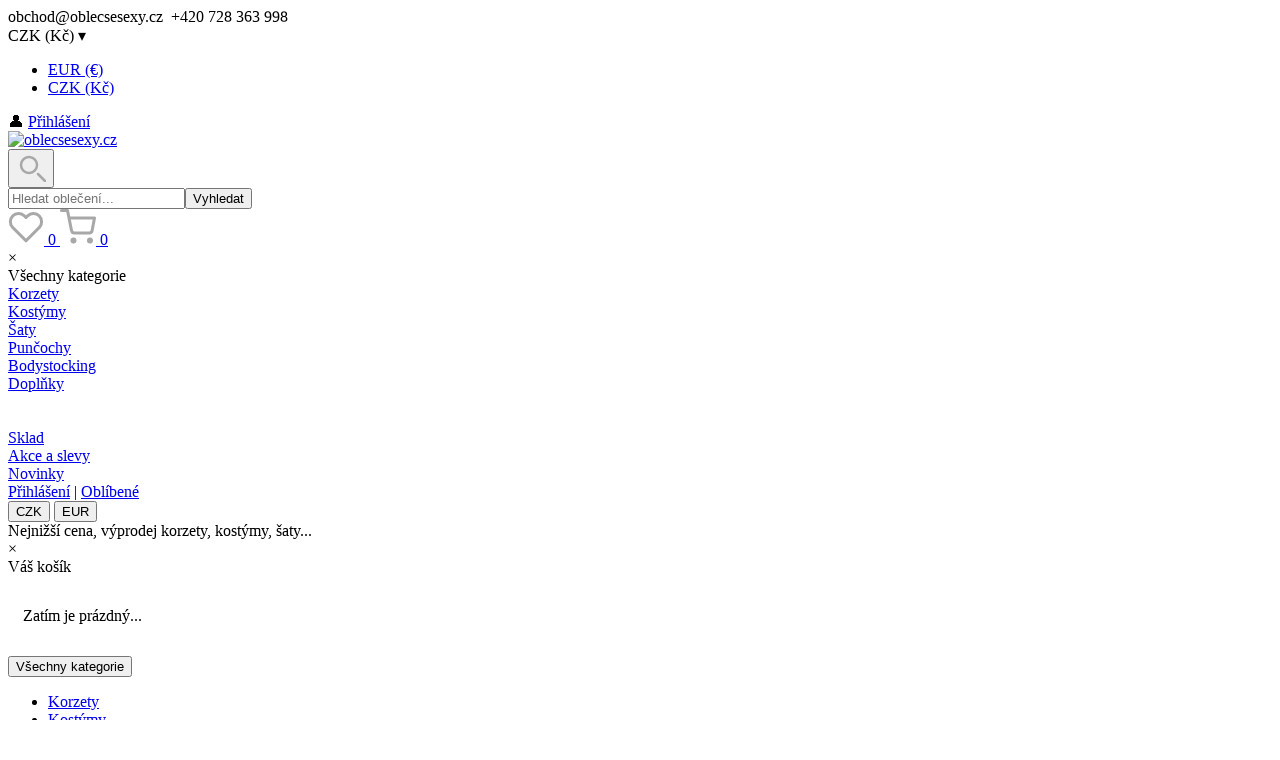

--- FILE ---
content_type: text/html; charset=utf-8
request_url: https://www.oblecsesexy.cz/bodystocking/bodystocking-s-kvetinovym-motivem-a-ozdobnymi-kaminky/
body_size: 8322
content:
<!DOCTYPE html> <html lang="cs-CZ"> <head> <meta charset="utf-8"> <meta http-equiv="x-ua-compatible" content="ie=edge"> <title>Bodystocking s květinovým motivem a ozdobnými kamínky Dear-lover</title> <meta name="description" content="Bodystocking s květinovým motivem a ozdobnými kamínky Bodystocking s květinovým motivem a ozdobnými kamínky vhodné na sex a erotiku. Síťované erotické bodystocking se špagetti ramínky, na těle a punčochách s květinovým vzorem a ozdobnými kamínky."> <meta name="keywords" content=""> <meta name="author" content="oblecsesexy.cz"> <meta name="robots" content="follow, index"> <meta name="google-site-verification" content="googleaa9deb217b2d6f68"> <meta name="viewport" content="width=device-width, initial-scale=1"> <link rel="icon" href="https://www.oblecsesexy.cz/icon16x16.png" sizes="16x16" type="image/png"> <link rel="icon" href="https://www.oblecsesexy.cz/icon32x32.png" sizes="32x32" type="image/png"> <link rel="apple-touch-icon" href="https://www.oblecsesexy.cz/iconApple.png"> <meta property="og:site_name" content="oblecsesexy.cz"> <meta property="og:type" content="product"> <meta property="og:locale" content="cs_CZ"> <meta property="og:title" content="Bodystocking s květinovým motivem a ozdobnými kamínky Dear-lover"> <meta property="og:url" content="https://www.oblecsesexy.cz/bodystocking/bodystocking-s-kvetinovym-motivem-a-ozdobnymi-kaminky/"> <meta property="og:description" content="Bodystocking s květinovým motivem a ozdobnými kamínky Bodystocking s květinovým motivem a ozdobnými kamínky vhodné na sex a erotiku. Síťované erotické bodystocking se špagetti ramínky, na těle a punčochách s květinovým vzorem a ozdobnými kamínky."> <link rel="canonical" href="https://www.oblecsesexy.cz/bodystocking/bodystocking-s-kvetinovym-motivem-a-ozdobnymi-kaminky/"> <link rel="preload" fetchpriority="high" as="image" href="https://www.oblecsesexy.cz/gf/p/2271/1.webp" type="image/webp"> <meta property="og:image" content="https://www.oblecsesexy.cz/gf/p/2271/1.jpg"> <meta property="og:image:width" content="800"> <meta property="og:image:height" content="800"> <meta property="product:price:amount" content="329"> <meta property="product:price:currency" content="CZK"> <meta property="product:brand" content="Dear-lover"> <meta property="product:color" content="černá"> <meta property="product:pretax_price:amount" content="329"> <meta property="product:pretax_price:currency" content="CZK"> <style> :root { --a-color:#D62492; --b-color:#b01f7a; --secondary-color:#fff; --price-color:#a90000; --link-hover-color:#D62492; --box-bodybkg-color:#F0F0F0; --border-radius:5px; --body-font-family:Inter; --title-font-family:Inter; --body-font-size:15px; --title-font-size:24px; } </style> <link rel="stylesheet" href="https://www.oblecsesexy.cz/direct/css/screen.css?4" type="text/css" media="all"> <link rel="stylesheet" href="https://www.oblecsesexy.cz/direct/css/styles-deferred.css?4" media="print" onload="this.onload = null;this.media = 'all';"> <script async src="https://www.googletagmanager.com/gtag/js?id=G-FKVJCPM5NP"></script> <script> window.dataLayer = window.dataLayer || []; function gtag() { dataLayer.push(arguments); } gtag('consent', 'default', { 'ad_storage': 'denied', 'analytics_storage': 'denied', 'functionality_storage': 'denied', 'security_storage': 'granted', 'ad_user_data': 'denied', 'ad_personalization': 'denied' }); gtag('js', new Date()); gtag('config', 'G-FKVJCPM5NP'); </script> </head> <body> <svg style="display: none;" xmlns="http://www.w3.org/2000/svg"> <symbol id="icon-heart" viewBox="0 0 24 24"> <path d="M12 21.35l-1.45-1.32C5.4 15.36 2 12.28 2 8.5 2 5.42 4.42 3 7.5 3c1.74 0 3.41 0.81 4.5 2.09 C13.09 3.81 14.76 3 16.5 3 19.58 3 22 5.42 22 8.5 c0 3.78-3.4 6.86-8.55 11.54L12 21.35z" /> </symbol> </svg> <header> <nav class="header-nav"> <div class="nav_container"> <div class="left-nav"> <div class="contact-link"> <span class="mail-icon"></span><span>&#x6f;&#98;&#x63;&#x68;&#111;&#100;&#x40;&#111;&#x62;&#x6c;&#101;&#99;&#115;&#101;&#x73;&#101;&#x78;&#121;&#46;&#99;&#122;</span> <span class="tel-icon"></span><span>&nbsp;+420&nbsp;728&nbsp;363&nbsp;998</span> </div> </div> <div class="right-nav"> <div class="dropdown-wrapper"> <div class="currency-selector"> <span class="currency">CZK (Kč) &#9662;</span> <ul class="dropdown-menu"> <li><a href="#" onclick="setCurrency('czk'); return false;" class="dropdown-item">EUR (€)</a></li> <li><a href="#" onclick="setCurrency('eur'); return false;" class="dropdown-item active">CZK (Kč)</a></li> </ul> </div> </div> <div class="dropdown-wrapper"> <div> <span>&#128100; <a rel="nofollow" href="/prihlaseni/" title="Přihlašte se ke svému zákaznickému účtu">Přihlášení</a></span> </div> </div> </div> </div> </nav> <div class="container border-bot"> <div class="header-top"> <div class="header-left"> <a href="/" class="logo"> <img src="/direct/css/img/logo.svg" alt="oblecsesexy.cz" class="logo-img"> </a> <div class="hamburger" id="hamburger"> <div></div> <div></div> <div></div> </div> </div> <div class="search-bar" id="searchBar"> <button class="search-icon" onclick="toggleSearch()" aria-label="Zobrazit vyhledávání"> <svg width="30" height="30" viewBox="0 0 30 30" fill="none" stroke="#a8a8a8" stroke-width="2.5" stroke-linecap="round" stroke-linejoin="round"> <circle cx="13" cy="13" r="8"></circle> <line x1="34" y1="34" x2="22" y2="22"></line> </svg> </button> <form method="get" action="/vyhledavani/"> <input type="text" placeholder="Hledat oblečení..." name="s" id="searchInput" value="" required><button class="search-btn">Vyhledat</button> </form> </div> <div class="icons"> <a rel="nofollow" href="/oblibene/" id="fav" title="Oblíbené oblečení" class="icon-link"> <svg width="36" height="36" viewBox="0 0 24 24" fill="none" stroke="#a8a8a8" stroke-width="2" stroke-linecap="round" stroke-linejoin="round"> <path d="M20.84 4.61a5.5 5.5 0 0 0-7.78 0L12 5.67l-1.06-1.06a5.5 5.5 0 0 0-7.78 7.78l1.06 1.06L12 21.23l7.72-7.72 1.06-1.06a5.5 5.5 0 0 0 0-7.84z"></path> </svg> <span class="icon-badge">0</span> </a> <a rel="nofollow" href="/kosik/" title="Košík" id="cartBtn" class="icon-link"> <svg width="36" height="36" viewBox="0 0 24 24" fill="none" stroke="#a8a8a8" stroke-width="2" stroke-linecap="round" stroke-linejoin="round"> <circle cx="9" cy="21" r="1"></circle> <circle cx="20" cy="21" r="1"></circle> <path d="M1 1h4l2.68 13.39a2 2 0 0 0 2 1.61h9.72a2 2 0 0 0 2-1.61L23 6H6"></path> </svg> <span class="icon-badge">0</span> </a> </div> </div> <div class="side-menu" id="sideMenu"> <div class="close-btn" id="closeMenuBtn">&times;</div> <div class="headline">Všechny kategorie</div> <div class="menu-group"><div class="parent"><a href="/korzety/">Korzety</a></div></div><div class="menu-group"><div class="parent"><a href="/kostymy/">Kostýmy</a></div></div><div class="menu-group"><div class="parent"><a href="/sexy-saty-clubwear/">Šaty</a></div></div><div class="menu-group"><div class="parent"><a href="/puncochy/">Punčochy</a></div></div><div class="menu-group"><div class="parent"><a href="/bodystocking/">Bodystocking</a></div></div><div class="menu-group"><div class="parent"><a href="/doplnky/">Doplňky</a></div></div><br><br><div class="menu-group"><div class="parent"><a href="/vyprodej-sexy-obleceni/">Sklad</a></div></div><div class="menu-group"><div class="parent"><a href="/akce-a-slevy/">Akce a slevy</a></div></div><div class="menu-group"><div class="parent"><a href="/novinky/">Novinky</a></div></div> <div class="top-links"> <a rel="nofollow" href="/prihlaseni/">Přihlášení</a> | <a rel="nofollow" href="/oblibene/">Oblíbené</a> </div> <div class="currency-switch"> <button class="currency-btn active" onclick="setCurrency('czk'); return false;">CZK</button> <button class="currency-btn" onclick="setCurrency('eur'); return false;">EUR</button> </div> <div class="slogan"> Nejnižší cena, výprodej korzety, kostýmy, šaty... </div> </div> <div class="cart-panel" id="cartPanel"> <div class="close-btn cart-close" id="closeCartBtn">&times;</div> <div class="headline">Váš košík</div> <p style="padding: 15px;">Zatím je prázdný...</p> </div> <nav class="header-menu"> <div class="menu_container"> <div class="left-menu"> <button class="category-button"> <span class="hamburger-icon"></span> Všechny kategorie </button> <div id="category-menu" class="category-menu hidden"> <ul class="category-list"> <li class="has-submenu"><span><a href="/korzety/">Korzety</a></span><li class="has-submenu"><span><a href="/kostymy/">Kostýmy</a></span><li class="has-submenu"><span><a href="/sexy-saty-clubwear/">Šaty</a></span><li class="has-submenu"><span><a href="/puncochy/">Punčochy</a></span><li class="has-submenu"><span><a href="/bodystocking/">Bodystocking</a></span><li class="has-submenu"><span><a href="/doplnky/">Doplňky</a></span> </ul> </div> </div> <div class="right-menu"> <div> <a title="Oblečení skladem" href="/vyprodej-sexy-obleceni/" class="top-link">Oblečení skladem</a> <a title="Akce a slevy" href="/akce-a-slevy/" class="top-link">Akce a slevy</a> <a title="Novinky" href="/novinky/" class="top-link">Novinky</a> <div class="dropdown-wrapper"> <a title="Informace" href="/kontakt/" class="top-link">Informace</a> <ul class="dropdown-menu"> <li><a href="/kontakt/" title="Kontakt" class="dropdown-item">Kontakt</a></li><li><a href="/doprava/" title="Doprava a platba" class="dropdown-item">Doprava a platba</a></li><li><a href="/vraceni/" title="Jak vrátit zboží?" class="dropdown-item">Jak vrátit zboží?</a></li><li><a href="/obchodni-podminky/" title="Obchodní podmínky" class="dropdown-item">Obchodní podmínky</a></li><li><a href="/tabulka-velikosti/" title="Tabulka velikostí" class="dropdown-item">Tabulka velikostí</a></li><li><a href="/jak-nakupovat/" title="Jak nakupovat" class="dropdown-item">Jak nakupovat</a></li> </ul> </div> </div> </div> </div> </nav> </div> <div class="overlay" id="overlay"></div> </header><div id="wrapper"> <div class="container"> <div id="breadcrumb_wrapper"> <nav class="breadcrumb"> <ol itemscope itemtype="https://schema.org/BreadcrumbList"> <li itemprop="itemListElement" itemscope itemtype="https://schema.org/ListItem"> <a itemprop="item" href="/"> <span itemprop="name">oblecsesexy.cz</span> </a> <meta itemprop="position" content="1"> </li><li itemprop="itemListElement" itemscope itemtype="https://schema.org/ListItem"><a itemprop="item" href="/bodystocking/"><span itemprop="name">Bodystocking</span></a><meta itemprop="position" content="2"> </li><li itemprop="itemListElement" itemscope itemtype="https://schema.org/ListItem"><span itemprop="name">Bodystocking s květinovým motivem a ozdobnými kamínky</span><meta itemprop="position" content="3"> </li></ol> </nav> </div> <section class="product-section"> <div class="product-images"> <picture id="main-image"> <source srcset="https://www.oblecsesexy.cz/gf/p/2271/1.webp" type="image/webp"> <img src="https://www.oblecsesexy.cz/gf/p/2271/1.jpg" width="681" height="1021" fetchpriority="high" decoding="async" loading="eager" alt="Bodystocking s květinovým motivem a ozdobnými kamínky" title="Bodystocking s květinovým motivem a ozdobnými kamínky" > </picture> <ul class="p-flags"> <li class="p-flag discount">-45%</li> </ul> <div class="product-thumbnails"> <div class="thumbnail" data-image="/gf/p/2271/1.jpg" data-webp="/gf/p/2271/1.webp"> <picture> <source srcset="/gf/p/2271/1_t.webp" type="image/webp"> <img data-src="/gf/p/2271/1_t.jpg" src="[data-uri]" width="80" height="120" alt="Bodystocking s květinovým motivem a ozdobnými kamínky" title="Bodystocking s květinovým motivem a ozdobnými kamínky" loading="lazy"> </picture> </div> <div class="thumbnail" data-image="/gf/p/2271/2.jpg" data-webp="/gf/p/2271/2.webp"> <picture> <source srcset="/gf/p/2271/2_t.webp" type="image/webp"> <img data-src="/gf/p/2271/2_t.jpg" src="[data-uri]" width="80" height="120" alt="Bodystocking s květinovým motivem a ozdobnými kamínky" title="Bodystocking s květinovým motivem a ozdobnými kamínky" loading="lazy"> </picture> </div> <script type="application/ld+json"> {"@context": "https://schema.org/", "@type": "Product", "name": "Bodystocking s květinovým motivem a ozdobnými kamínky", "description": "Bodystocking s květinovým motivem a ozdobnými kamínky vhodné na sex a erotiku. Síťované erotické bodystocking se špagetti ramínky, na těle a punčochách s květinovým vzorem a ozdobnými kamínky. Materiál použitý na bodysticking je 93% nylon a 7% elastan, materiál je velmi pružný a pojme všechny velikosti, proto je bodystocking nabízeno jen v jedné univerzální velikosti. Bodystocking s květinovým motivem a ozdobnými kamínky za nejlepší cenu od obleč se sexy.", "brand": {"@type": "Brand","name": "Dear-lover"}, "sku": "LC79965-2", "offers": { "@type": "Offer", "url": "https://www.oblecsesexy.cz/bodystocking/bodystocking-s-kvetinovym-motivem-a-ozdobnymi-kaminky/", "priceCurrency": "CZK", "price": "329", "priceValidUntil": "2026-04-11", "itemCondition": "https://schema.org/NewCondition", "availability": "https://schema.org/InStock", "hasMerchantReturnPolicy": { "@type": "MerchantReturnPolicy", "applicableCountry": "CZ", "merchantReturnLink": "https://www.oblecsesexy.cz/vraceni/", "returnPolicyCategory" : "https://schema.org/MerchantReturnFiniteReturnWindow", "merchantReturnDays": "14", "returnMethod": ["https://schema.org/ReturnByMail","https://schema.org/ReturnInStore"], "returnFees": "https://schema.org/FreeReturn" }, "shippingDetails": [ { "@type": "OfferShippingDetails", "shippingRate": { "@type": "MonetaryAmount", "value": 69, "currency": "CZK" }, "shippingDestination": { "@type": "DefinedRegion", "addressCountry": "CZ" }, "deliveryTime": { "handlingTime": { "@type": "QuantitativeValue", "minValue": 0, "maxValue": 1, "unitCode": "DAY" }, "@type": "ShippingDeliveryTime", "transitTime": { "@type": "QuantitativeValue", "minValue": 0, "maxValue": 1, "unitCode": "DAY" } } }, { "@type": "OfferShippingDetails", "shippingRate": { "@type": "MonetaryAmount", "value": 10, "currency": "EUR" }, "shippingDestination": { "@type": "DefinedRegion", "addressCountry": "SK" }, "deliveryTime": { "handlingTime": { "@type": "QuantitativeValue", "minValue": 0, "maxValue": 1, "unitCode": "DAY" }, "@type": "ShippingDeliveryTime", "transitTime": { "@type": "QuantitativeValue", "minValue": 1, "maxValue": 2, "unitCode": "DAY" } } } ] }, "image": [{ "@type": "ImageObject", "url": "https://www.oblecsesexy.cz/gf/p/2271/1.jpg", "contentUrl": "https://www.oblecsesexy.cz/gf/p/2271/1.jpg", "name": "Bodystocking s květinovým motivem a ozdobnými kamínky", "description": "Bodystocking s květinovým motivem a ozdobnými kamínky", "thumbnailUrl": "https://www.oblecsesexy.cz/gf/p/2271/1t.jpg" },{ "@type": "ImageObject", "url": "https://www.oblecsesexy.cz/gf/p/2271/2.jpg", "contentUrl": "https://www.oblecsesexy.cz/gf/p/2271/2.jpg", "name": "Bodystocking s květinovým motivem a ozdobnými kamínky", "description": "Bodystocking s květinovým motivem a ozdobnými kamínky", "thumbnailUrl": "https://www.oblecsesexy.cz/gf/p/2271/2t.jpg" }] } </script> </div> </div> <div class="product-info"> <h1>Bodystocking s květinovým motivem a ozdobnými kamínky</h1> <div class="size-selector"> <div class="variant-label"> Velikost: </div> <div class="variant-options" id="size-options"> <form id="add-to-cart-form"> <label for="velikost-7" class="size-option" onclick="Produkt.velikost('p-available alert alert-success', 'Velikost M | L je skladem, 4 páry na skladě, odeslání 12.01.2026');"> <input type="radio" name="velikost" value="7" id="velikost-7" title="Velikost M | L" required > <span style="background-color:#cdfdb95c;">M | L</span> </label> </form> </div> <div id="dostupnost" class="availability-info"> </div> </div> <div class="price"> 329 kč <span class="price-regular">599kč</span><span class="price-discount-info">ušetříte 45%</span> </div> <div class="box-add-cart"> <div class="quantity-selector"> <button type="button" class="qty-btn" aria-label="Snížit množství" onclick="changeQty(-1,2271)">−</button> <input type="number" name="qty" id="quantity_wanted-2271" inputmode="numeric" value="1" min="1" class="qty-input" aria-label="Počet kusů" > <button type="button" class="qty-btn" aria-label="Zvýšit množství" onclick="changeQty(1,2271)">+</button> </div> <input type="hidden" name="produktId" value="2271" id="p_page_p_id"> <input type="hidden" name="produkt_token" value="9e659ce5eacb1c66b6dd81a27ac42b52" id="produkt_token"> <input type="hidden" name="barvaId" value="7" id="barvaId"> <input type="hidden" name="uzivatelId" value="1061944" id="uzivatelId"> <input type="hidden" name="uzivatel_hash" value="54f9fdf9cd886c78d9844fb9f18994ba" id="uzivatel_hash"> <button class="add-to-cart" id="addCartBtn" >Přidat do košíku</button> </div> <div class="social-buttons"> <div class="wishlist"> <button class="wishlist-btn" data-product-id="2271" aria-label="Přidat mezi oblíbené boty" title="Přidat mezi oblíbené boty" > <svg width="36" height="36" viewBox="0 0 24 24" fill="none" stroke="#e5e5e5" stroke-width="2" stroke-linecap="round" stroke-linejoin="round"> <path d="M20.84 4.61a5.5 5.5 0 0 0-7.78 0L12 5.67l-1.06-1.06a5.5 5.5 0 0 0-7.78 7.78l1.06 1.06L12 21.23l7.72-7.72 1.06-1.06a5.5 5.5 0 0 0 0-7.84z"/> </svg> </button> </div> <div class="facebook"> <a href="https://www.facebook.com/sharer.php?u=https%3A%2F%2Fwww.oblecsesexy.cz%2Fbodystocking%2Fbodystocking-s-kvetinovym-motivem-a-ozdobnymi-kaminky%2F" title="Sdílet na Facebooku" target="_blank" rel="noopener noreferrer" class="social-link facebook-link"> <svg xmlns="http://www.w3.org/2000/svg" width="20" height="20" fill="currentColor" viewBox="0 0 24 24" aria-hidden="true" focusable="false"> <path d="M22.675 0h-21.35C.592 0 0 .592 0 1.325v21.351C0 23.408.592 24 1.325 24h11.495v-9.294H9.691v-3.622h3.129V8.413c0-3.1 1.893-4.788 4.659-4.788 1.325 0 2.466.099 2.797.143v3.24l-1.918.001c-1.504 0-1.796.715-1.796 1.763v2.313h3.59l-.467 3.622h-3.123V24h6.116C23.408 24 24 23.408 24 22.675V1.325C24 .592 23.408 0 22.675 0z"/> </svg> <span class="social-text">Share</span> </a> </div> <div class="pinterest"> <a href="https://www.pinterest.com/pin/create/button/?media=https://www.oblecsesexy.cz/gf/p/2271/1&amp;url=https%3A%2F%2Fwww.oblecsesexy.cz%2Fbodystocking%2Fbodystocking-s-kvetinovym-motivem-a-ozdobnymi-kaminky%2F" title="Sdílet na Pinterestu" target="_blank" rel="noopener noreferrer" class="social-link"> <svg xmlns="http://www.w3.org/2000/svg" width="20" height="20" fill="currentColor" viewBox="2 2 26 26" aria-hidden="true" focusable="false"> <path d="M16.292 5C10.536 5 7.48 8.866 7.48 13.077c0 1.955 1.039 4.392 2.707 5.168.253.118.387.064.443-.18.047-.185.273-1.089.373-1.511a.402.402 0 0 0-.095-.386c-.55-.667-.988-1.896-.988-3.041 0-2.942 2.228-5.787 6.021-5.787 3.28 0 5.571 2.23 5.571 5.426 0 3.61-1.82 6.108-4.191 6.108-1.309 0-2.291-1.081-1.978-2.413.378-1.584 1.106-3.298 1.106-4.438 0-1.026-.552-1.883-1.685-1.883-1.341 0-2.415 1.385-2.415 3.241 0 1.182.4 1.978.4 1.978s-1.323 5.593-1.563 6.634c-.413 1.765.051 4.625.094 4.876.021.134.172.18.252.066.129-.175 1.725-2.565 2.174-4.292l.828-3.171c.439.829 1.707 1.531 3.061 1.531 4.021 0 6.923-3.703 6.923-8.299C24.52 8.301 20.92 5 16.292 5z"/> </svg> <span class="social-text">Pin</span> </a> </div> </div> </div> </section> <div class="box-tabs"> <div id="popis" class="p-tabcontent active"> <div class="content"> <section id="left-content-50" style="border:none"> <div class="description"> <h2>Popis: Bodystocking s květinovým motivem a ozdobnými kamínky</h2><p>Bodystocking s květinovým motivem a ozdobnými kamínky vhodné na sex a erotiku. Síťované erotické bodystocking se špagetti ramínky, na těle a punčochách s květinovým vzorem a ozdobnými kamínky. Materiál použitý na bodysticking je 93% nylon a 7% elastan, materiál je velmi pružný a pojme všechny velikosti, proto je bodystocking nabízeno jen v jedné univerzální velikosti. Bodystocking s květinovým motivem a ozdobnými kamínky za nejlepší cenu od obleč se sexy.</p> </div> </section> <div id="right-content-50" style="border:none"> <div class="data-sheet"> <div class="param"><div class="param-name">Výrobce</div><div class="param-value">Dear-lover</div></div> <div class="param"><div class="param-name">SKU</div><div class="param-value">LC79965-2</div></div> <div class="param"><div class="param-name">Barva</div><div class="param-value">černá</div></div> <div class="param"><div class="param-name">Materiál</div><div class="param-value">syntetika</div></div> </div> </div> <div class="table-responsive"> <h2>Velikosti: Bodystocking s květinovým motivem a ozdobnými kamínky</h2> <table class="size_guide_table"> <thead class="thead-default"> <tr><th>Velikost</th><th>Prsa [cm]</td><th>Pas [cm]</td><th>Boky [cm]</td></tr><tbody><tr><td>M | L</td><td>86-102</td><td>58-79</td><td>90-104</td></tr> </tbody> </table> </div> </div> </div> </div> </div> </div> <aside> <div class="container"> <div class="nadpis-wrapper"> <h2>Mohlo by se Vám líbit</h2> </div> <div class="box_p"> <button class="car-btn prev" aria-label="Předchozí">&#10094;</button> <div class="p-carousel"> <div class="p-carousel-item"> <div class="p-fav fav-toggle icon-heart" data-product-id="754" title="Přidat do oblíbených" role="button" tabindex="0" aria-label="Přidat do oblíbených"> <svg class="icon-heart" xmlns="http://www.w3.org/2000/svg" viewBox="0 0 24 24" width="20" height="20" fill="currentColor"> <path d="M12 21.35l-1.45-1.32C5.4 15.36 2 12.28 2 8.5 2 5.42 4.42 3 7.5 3c1.74 0 3.41 0.81 4.5 2.09 C13.09 3.81 14.76 3 16.5 3 19.58 3 22 5.42 22 8.5 c0 3.78-3.4 6.86-8.55 11.54L12 21.35z"/> </svg></div> <a href="/bodystocking/pavouci-bodystocking/" title="Pavoučí bodystocking"> <picture> <source srcset="/gf/p/754/2_t.webp" type="image/webp"> <img data-src="/gf/p/754/2_t.jpg" src="[data-uri]" height="315" width="210" alt="Pavoučí bodystocking" title="Pavoučí bodystocking" loading="lazy"> </picture> <div class="title">Pavoučí bodystocking</div> <div class="price-wrapper"> <div class="price">364 kč</div> <div class="reg_price">490 kč</div> </div> <ul class="p-flags"><li class="p-flag discount">-26%</li></ul> <div class="btn-view">prohlédnout</div> </a> </div><div class="p-carousel-item"> <div class="p-fav fav-toggle icon-heart" data-product-id="1742" title="Přidat do oblíbených" role="button" tabindex="0" aria-label="Přidat do oblíbených"> <svg class="icon-heart" xmlns="http://www.w3.org/2000/svg" viewBox="0 0 24 24" width="20" height="20" fill="currentColor"> <path d="M12 21.35l-1.45-1.32C5.4 15.36 2 12.28 2 8.5 2 5.42 4.42 3 7.5 3c1.74 0 3.41 0.81 4.5 2.09 C13.09 3.81 14.76 3 16.5 3 19.58 3 22 5.42 22 8.5 c0 3.78-3.4 6.86-8.55 11.54L12 21.35z"/> </svg></div> <a href="/bodystocking/sitovane-bodystocking/" title="Síťované bodystocking"> <picture> <source srcset="/gf/p/1742/1_t.webp" type="image/webp"> <img data-src="/gf/p/1742/1_t.jpg" src="[data-uri]" height="315" width="210" alt="Síťované bodystocking" title="Síťované bodystocking" loading="lazy"> </picture> <div class="title">Síťované bodystocking</div> <div class="price-wrapper"> <div class="price">220 kč</div> <div class="reg_price">390 kč</div> </div> <ul class="p-flags"><li class="p-flag discount">-44%</li></ul> <div class="btn-view">prohlédnout</div> </a> </div><div class="p-carousel-item"> <div class="p-fav fav-toggle icon-heart" data-product-id="1867" title="Přidat do oblíbených" role="button" tabindex="0" aria-label="Přidat do oblíbených"> <svg class="icon-heart" xmlns="http://www.w3.org/2000/svg" viewBox="0 0 24 24" width="20" height="20" fill="currentColor"> <path d="M12 21.35l-1.45-1.32C5.4 15.36 2 12.28 2 8.5 2 5.42 4.42 3 7.5 3c1.74 0 3.41 0.81 4.5 2.09 C13.09 3.81 14.76 3 16.5 3 19.58 3 22 5.42 22 8.5 c0 3.78-3.4 6.86-8.55 11.54L12 21.35z"/> </svg></div> <a href="/bodystocking/levne-eroticke-bodystockings/" title="Levné erotické bodystockings"> <picture> <source srcset="/gf/p/1867/1_t.webp" type="image/webp"> <img data-src="/gf/p/1867/1_t.jpg" src="[data-uri]" height="315" width="210" alt="Levné erotické bodystockings" title="Levné erotické bodystockings" loading="lazy"> </picture> <div class="title">Levné erotické bodystockings</div> <div class="price-wrapper"> <div class="price">258 kč</div> <div class="reg_price">389 kč</div> </div> <ul class="p-flags"><li class="p-flag discount">-34%</li></ul> <div class="btn-view">prohlédnout</div> </a> </div><div class="p-carousel-item"> <div class="p-fav fav-toggle icon-heart" data-product-id="1877" title="Přidat do oblíbených" role="button" tabindex="0" aria-label="Přidat do oblíbených"> <svg class="icon-heart" xmlns="http://www.w3.org/2000/svg" viewBox="0 0 24 24" width="20" height="20" fill="currentColor"> <path d="M12 21.35l-1.45-1.32C5.4 15.36 2 12.28 2 8.5 2 5.42 4.42 3 7.5 3c1.74 0 3.41 0.81 4.5 2.09 C13.09 3.81 14.76 3 16.5 3 19.58 3 22 5.42 22 8.5 c0 3.78-3.4 6.86-8.55 11.54L12 21.35z"/> </svg></div> <a href="/bodystocking/Cerne-bodystocking-se-srdicky/" title="Černé bodystocking se srdíčky"> <picture> <source srcset="/gf/p/1877/1_t.webp" type="image/webp"> <img data-src="/gf/p/1877/1_t.jpg" src="[data-uri]" height="315" width="210" alt="Černé bodystocking se srdíčky" title="Černé bodystocking se srdíčky" loading="lazy"> </picture> <div class="title">Černé bodystocking se srdíčky</div> <div class="price-wrapper"> <div class="price">274 kč</div> <div class="reg_price">499 kč</div> </div> <ul class="p-flags"><li class="p-flag discount">-45%</li></ul> <div class="btn-view">prohlédnout</div> </a> </div><div class="p-carousel-item"> <div class="p-fav fav-toggle icon-heart" data-product-id="1879" title="Přidat do oblíbených" role="button" tabindex="0" aria-label="Přidat do oblíbených"> <svg class="icon-heart" xmlns="http://www.w3.org/2000/svg" viewBox="0 0 24 24" width="20" height="20" fill="currentColor"> <path d="M12 21.35l-1.45-1.32C5.4 15.36 2 12.28 2 8.5 2 5.42 4.42 3 7.5 3c1.74 0 3.41 0.81 4.5 2.09 C13.09 3.81 14.76 3 16.5 3 19.58 3 22 5.42 22 8.5 c0 3.78-3.4 6.86-8.55 11.54L12 21.35z"/> </svg></div> <a href="/bodystocking/Cerne-eroticke-bodystocking/" title="Černé erotické bodystocking"> <picture> <source srcset="/gf/p/1879/1_t.webp" type="image/webp"> <img data-src="/gf/p/1879/1_t.jpg" src="[data-uri]" height="315" width="210" alt="Černé erotické bodystocking" title="Černé erotické bodystocking" loading="lazy"> </picture> <div class="title">Černé erotické bodystocking</div> <div class="price-wrapper"> <div class="price">271 kč</div> <div class="reg_price">449 kč</div> </div> <ul class="p-flags"><li class="p-flag discount">-40%</li></ul> <div class="btn-view">prohlédnout</div> </a> </div><div class="p-carousel-item"> <div class="p-fav fav-toggle icon-heart" data-product-id="1880" title="Přidat do oblíbených" role="button" tabindex="0" aria-label="Přidat do oblíbených"> <svg class="icon-heart" xmlns="http://www.w3.org/2000/svg" viewBox="0 0 24 24" width="20" height="20" fill="currentColor"> <path d="M12 21.35l-1.45-1.32C5.4 15.36 2 12.28 2 8.5 2 5.42 4.42 3 7.5 3c1.74 0 3.41 0.81 4.5 2.09 C13.09 3.81 14.76 3 16.5 3 19.58 3 22 5.42 22 8.5 c0 3.78-3.4 6.86-8.55 11.54L12 21.35z"/> </svg></div> <a href="/bodystocking/Cerne-bodystocking-spojene-body-puncochy/" title="Černé bodystocking spojené body punčochy"> <picture> <source srcset="/gf/p/1880/1_t.webp" type="image/webp"> <img data-src="/gf/p/1880/1_t.jpg" src="[data-uri]" height="315" width="210" alt="Černé bodystocking spojené body punčochy" title="Černé bodystocking spojené body punčochy" loading="lazy"> </picture> <div class="title">Černé bodystocking spojené body punčochy</div> <div class="price-wrapper"> <div class="price">274 kč</div> <div class="reg_price">499 kč</div> </div> <ul class="p-flags"><li class="p-flag discount">-45%</li></ul> <div class="btn-view">prohlédnout</div> </a> </div><div class="p-carousel-item"> <div class="p-fav fav-toggle icon-heart" data-product-id="1883" title="Přidat do oblíbených" role="button" tabindex="0" aria-label="Přidat do oblíbených"> <svg class="icon-heart" xmlns="http://www.w3.org/2000/svg" viewBox="0 0 24 24" width="20" height="20" fill="currentColor"> <path d="M12 21.35l-1.45-1.32C5.4 15.36 2 12.28 2 8.5 2 5.42 4.42 3 7.5 3c1.74 0 3.41 0.81 4.5 2.09 C13.09 3.81 14.76 3 16.5 3 19.58 3 22 5.42 22 8.5 c0 3.78-3.4 6.86-8.55 11.54L12 21.35z"/> </svg></div> <a href="/bodystocking/levne-cerne-bodystocking-kvetinovy-vzor-/" title="Levné černé bodystocking květinový vzor "> <picture> <source srcset="/gf/p/1883/1_t.webp" type="image/webp"> <img data-src="/gf/p/1883/1_t.jpg" src="[data-uri]" height="315" width="210" alt="Levné černé bodystocking květinový vzor " title="Levné černé bodystocking květinový vzor " loading="lazy"> </picture> <div class="title">Levné černé bodystocking květinový vzor </div> <div class="price-wrapper"> <div class="price">274 kč</div> <div class="reg_price">499 kč</div> </div> <ul class="p-flags"><li class="p-flag discount">-45%</li></ul> <div class="btn-view">prohlédnout</div> </a> </div><div class="p-carousel-item"> <div class="p-fav fav-toggle icon-heart" data-product-id="1886" title="Přidat do oblíbených" role="button" tabindex="0" aria-label="Přidat do oblíbených"> <svg class="icon-heart" xmlns="http://www.w3.org/2000/svg" viewBox="0 0 24 24" width="20" height="20" fill="currentColor"> <path d="M12 21.35l-1.45-1.32C5.4 15.36 2 12.28 2 8.5 2 5.42 4.42 3 7.5 3c1.74 0 3.41 0.81 4.5 2.09 C13.09 3.81 14.76 3 16.5 3 19.58 3 22 5.42 22 8.5 c0 3.78-3.4 6.86-8.55 11.54L12 21.35z"/> </svg></div> <a href="/bodystocking/cerne-nylon-bodystocking-poprsi-prekryto-vzorem/" title="Černé nylon bodystocking poprsí překryto vzorem"> <picture> <source srcset="/gf/p/1886/1_t.webp" type="image/webp"> <img data-src="/gf/p/1886/1_t.jpg" src="[data-uri]" height="315" width="210" alt="Černé nylon bodystocking poprsí překryto vzorem" title="Černé nylon bodystocking poprsí překryto vzorem" loading="lazy"> </picture> <div class="title">Černé nylon bodystocking poprsí překryto vzorem</div> <div class="price-wrapper"> <div class="price">274 kč</div> <div class="reg_price">499 kč</div> </div> <ul class="p-flags"><li class="p-flag discount">-45%</li></ul> <div class="btn-view">prohlédnout</div> </a> </div><div class="p-carousel-item"> <div class="p-fav fav-toggle icon-heart" data-product-id="1890" title="Přidat do oblíbených" role="button" tabindex="0" aria-label="Přidat do oblíbených"> <svg class="icon-heart" xmlns="http://www.w3.org/2000/svg" viewBox="0 0 24 24" width="20" height="20" fill="currentColor"> <path d="M12 21.35l-1.45-1.32C5.4 15.36 2 12.28 2 8.5 2 5.42 4.42 3 7.5 3c1.74 0 3.41 0.81 4.5 2.09 C13.09 3.81 14.76 3 16.5 3 19.58 3 22 5.42 22 8.5 c0 3.78-3.4 6.86-8.55 11.54L12 21.35z"/> </svg></div> <a href="/bodystocking/eroticke-sexy-cerne-sitovane-bodystocking/" title="Erotické sexy černé síťované bodystocking"> <picture> <source srcset="/gf/p/1890/1_t.webp" type="image/webp"> <img data-src="/gf/p/1890/1_t.jpg" src="[data-uri]" height="315" width="210" alt="Erotické sexy černé síťované bodystocking" title="Erotické sexy černé síťované bodystocking" loading="lazy"> </picture> <div class="title">Erotické sexy černé síťované bodystocking</div> <div class="price-wrapper"> <div class="price">279 kč</div> <div class="reg_price">599 kč</div> </div> <ul class="p-flags"><li class="p-flag discount">-53%</li></ul> <div class="btn-view">prohlédnout</div> </a> </div><div class="p-carousel-item"> <div class="p-fav fav-toggle icon-heart" data-product-id="1891" title="Přidat do oblíbených" role="button" tabindex="0" aria-label="Přidat do oblíbených"> <svg class="icon-heart" xmlns="http://www.w3.org/2000/svg" viewBox="0 0 24 24" width="20" height="20" fill="currentColor"> <path d="M12 21.35l-1.45-1.32C5.4 15.36 2 12.28 2 8.5 2 5.42 4.42 3 7.5 3c1.74 0 3.41 0.81 4.5 2.09 C13.09 3.81 14.76 3 16.5 3 19.58 3 22 5.42 22 8.5 c0 3.78-3.4 6.86-8.55 11.54L12 21.35z"/> </svg></div> <a href="/bodystocking/sitovane-sexy-bodystocking/" title="Síťované sexy bodystocking"> <picture> <source srcset="/gf/p/1891/1_t.webp" type="image/webp"> <img data-src="/gf/p/1891/1_t.jpg" src="[data-uri]" height="315" width="210" alt="Síťované sexy bodystocking" title="Síťované sexy bodystocking" loading="lazy"> </picture> <div class="title">Síťované sexy bodystocking</div> <div class="price-wrapper"> <div class="price">279 kč</div> <div class="reg_price">599 kč</div> </div> <ul class="p-flags"><li class="p-flag discount">-53%</li></ul> <div class="btn-view">prohlédnout</div> </a> </div> </div> <button class="car-btn next" aria-label="Další">&#10095;</button> </div> </div> </aside> <footer id="footer" class="gray"> <div class="footer-container"> <aside class="block_newsletter"> <div class="newsletter-wrapper container"> <form action="javascript:void(0)" method="post" onsubmit="Newsletter.add();return false;" class="newsletter-form-wrapper"> <div class="newsletter-text"> <div class="newsletter-icon"> <svg xmlns="http://www.w3.org/2000/svg" width="40" height="40" fill="#D62492" viewBox="0 0 24 24"> <path d="M20 4H4c-1.1 0-2 .9-2 2v12c0 1.1.9 2 2 2h16c1.1 0 2-.9 2-2V6c0-1.1-.9-2-2-2zm0 4l-8 5-8-5V6l8 5 8-5v2z"/> </svg> </div> <div class="newsletter-text-content"> <div class="footer-heading">Odebírejte newsletter</div> <p>Buďte informováni o novinkách, akcích a slevách na oblecsesexy.cz</p> </div> </div> <div class="newsletter-form"> <input type="email" name="email" placeholder="Zadejte svůj e-mail" required> <input type="hidden" id="uzivatel_hash" value="54f9fdf9cd886c78d9844fb9f18994ba"> <input type="hidden" id="uzivatel_id" value="1061944"> <input type="hidden" id="uzivatel_typ" value="0"> <button type="submit">Odebírat</button> </div> </form> </div> </aside> <div class="footer-middle container"> <div class="footer-section"> <div class="footer-heading">Provozovna</div> <ul> <li>Mozartova 3651/20<br>Jablonec nad Nisou<br>46604<br>Česká republika</li> <li><span>+420 728 363 998</span></li> <li><a href="mailto:&#111;&#98;&#x63;&#x68;&#111;&#100;&#64;&#x6f;&#x62;&#108;&#101;&#x63;&#115;&#x65;&#115;&#101;&#120;&#x79;&#x2e;&#99;&#122;" title="napište nám">&#x6f;&#98;&#x63;&#104;&#x6f;&#100;&#64;&#x6f;&#98;&#108;&#101;&#x63;&#115;&#x65;&#115;&#x65;&#x78;&#121;&#x2e;&#99;&#x7a;</a></li> </ul> </div> <div class="footer-section"> <div class="footer-heading">Informace</div> <ul> <li><a href="/doprava/" title="Přehled nabízených druhů dopravy a platby">Doprava a platba</a></li> <li><a href="/vraceni/" title="Návod jak poslat zboží zpět na vrácení či výměnu">Jak vrátit zboží</a></li> <li><a href="/jak-nakupovat/" title="Pokud si nevíte rady, pomůže Vám jednoduchý návod">Jak nakoupit</a></li> <li><a href="/vse-o-nakupu/#zaruka/" title="Záruční podmínky poskytované na obuv prodávanou v obchodě oblecsesexy.cz">Záruka</a></li> </ul> </div> <div class="footer-section"> <div class="footer-heading">O nás</div> <ul> <li><a href="/kontakt/" title="Kontakt">Kontakt</a></li> <li><a href="/obchodni-podminky/" title="Obchodní podmínky eshopu oblecsesexy.cz">Obchodní podmínky</a></li> <li class="facebook"><a href="https://www.facebook.com/Oblecsesexycz">Facebook</a></li> </ul> </div> <div class="footer-section"> <div class="footer-heading">Pro zákazníky</div> <ul> <li><a rel="nofollow" href="/prihlaseni/" title="Přihlašte se do svého zákaznického účtu">Přihlášení</a></li> <li><a rel="nofollow" href="/registrace/" title="Registrace nového zákazického účtu">Registrace</a></li> <li><a rel="nofollow" href="/zapomenute-heslo/" title="Zapoměli jste heslo?">Zapomenuté heslo</a></li> </ul> </div> </div> <div class="footer-bottom"> <div class="container"> <p><a href="/" title="oblecsesexy.cz"> © 2008 - 2026 oblecsesexy.cz </a></p> </div> </div> <button onclick="topFunction()" id="top_btn" aria-label="Vratí nahoru" title="Vratí nahoru">&#10094;</button> <div id="cookie-consent" class="hidden"> <p> Používáme cookies ke správě obchodu, personalizaci obsahu a analýze návštěvnosti. Sdílíme je s partnery pro sociální média, reklamu a analýzy.<a href="/vse-o-nakupu/#cookies/">Více zde.</a> </p> <div class="cookie-buttons"> <button id="cookie-accept-1">přijmout vše</button> <button id="cookie-accept-0">jen nezbytné</button> </div> </div> </div> </footer> <script defer src="/direct/js/functions.js?4" ></script> <script> document.addEventListener('DOMContentLoaded', function () { if (localStorage.getItem('cookieAccepted') === '1') { gtag('consent', 'update', { 'ad_storage': 'granted', 'analytics_storage': 'granted', 'functionality_storage': 'granted', 'security_storage': 'granted', 'ad_user_data': 'granted', 'ad_personalization': 'granted' }); } }); </script> <script> const consent = localStorage.getItem('cookieAccepted'); if (consent === '1') {(function(f, a, s, h, i, o, n) {f['GlamiTrackerObject'] = i;f[i]=f[i]||function(){(f[i].q=f[i].q||[]).push(arguments)};o=a.createElement(s),n=a.getElementsByTagName(s)[0];o.async=1;o.src=h;n.parentNode.insertBefore(o,n)})(window, document, 'script', '//www.glami.cz/js/compiled/pt.js', 'glami');glami('create', '53EB94CC94C4B87D8AF89AB93B762B4E', 'cz',{consent:1,});glami('track', 'PageView',{consent:1,}); }</script></body> </html>